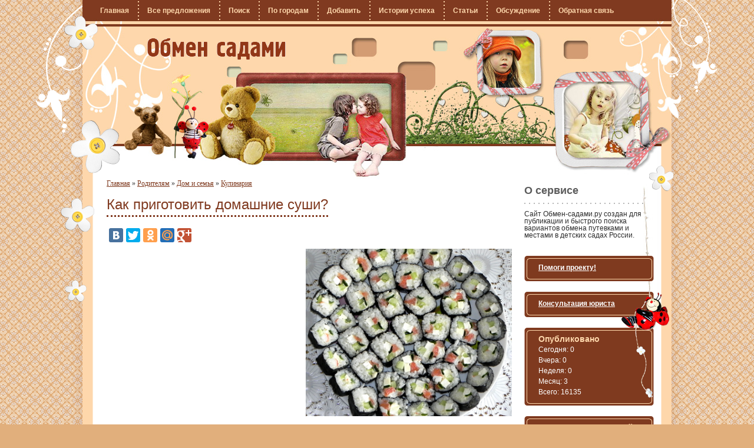

--- FILE ---
content_type: text/html; charset=UTF-8
request_url: https://obmen-sadami.ru/articles/dom-i-semya/kulinariya/id-583/
body_size: 6018
content:
<!DOCTYPE html PUBLIC "-//W3C//DTD XHTML 1.0 Transitional//EN" "http://www.w3.org/TR/xhtml1/DTD/xhtml1-transitional.dtd">
<html xmlns="http://www.w3.org/1999/xhtml" xml:lang="ru">
<head>
  <meta http-equiv="Content-Type" content="text/html; charset=UTF-8"/>
  <script type="text/javascript" src="/assets/a45e02c8/jquery.min.js"></script>
<title>Как приготовить домашние суши?	  </title>
  <meta name="description" content="Суши уже давно полюбились в странах не только Востока, но и во всем мире. И, конечно, их хотят употреблять не только в ресторанах и кафе, но и удивлять гостей и домашних своими кулинарными способностями, подавая японское блюдо дома."/>
  <meta name="keywords" content=""/>
  <link rel="stylesheet" type="text/css" href="/themes/default/css/reset.css"/>

  <link rel="stylesheet" href="/themes/default/css/style.css" type="text/css"
        media="screen"/>
  <link rel="stylesheet" href="/themes/default/css/form-structure.css" type="text/css"
        media="screen"/>
  <link rel="stylesheet" href="/themes/default/css/form-style.css" type="text/css"
        media="screen"/>

  <link rel="icon" href="https://obmen-sadami.ru/favicon.ico" type="image/x-icon"/>
  <link rel="shortcut icon" href="https://obmen-sadami.ru/favicon.ico" type="image/x-icon"/>
  <meta name="verify-reformal" content="b8e4befbb79fa488a203763d" />
<script type="text/javascript" src="/js/my.js"></script>
	<meta name="37da98d5d5e0fdfabd0c76cb6ccf57de" content="">
</head>
<!--[if lt IE 7 ]>
<body class="ie ie6"><![endif]-->
<!--[if IE 7 ]>
<body class="ie ie7"><![endif]-->
<!--[if IE 8 ]>
<body class="ie ie8"><![endif]-->
<!--[if IE 9 ]>
<body class="ie ie9"><![endif]--><!--[if (gt IE 9)|!(IE)]>
<!-->
<body><!--<![endif]-->

<script type="text/javascript">
	/*<![CDATA[*/
	jQuery(function ($) {
			$.get('/site/menu/', {name:'top'}, function (data) {
			$('#top_menu').replaceWith(data);
		});
	
		$.get('/site/menu/', {name:'bottom'}, function (data) {
			$('#bottom_menu').replaceWith(data);
		});
	});
	/*]]>*/
</script>

<div class="wrap">
  <div class="main cf">


              <a id="logo" href="/">Обмен мест в дет сад</a>
      
	   		<div id="top_menu">
		</div>
		

    <div class="middle cf">
      
<div class="content">
	<div class="breadcrumbs">
<a href="/">Главная</a> &raquo; <a href="/articles/">Родителям</a> &raquo; <a href="/articles/dom-i-semya/">Дом и семья</a> &raquo; <a href="/articles/dom-i-semya/kulinariya/">Кулинария</a></div><!-- breadcrumbs -->

	


<div class="post" id="article">
	<!--entrytext start-->
	<div class="entrytext">


		<div class="clear"></div>
		<h1>Как приготовить домашние суши?</h1>

		<div class="clear"></div>
		<script type="text/javascript" src="//yastatic.net/share/share.js" charset="utf-8"></script>
		<div class="yashare-auto-init" data-yashareL10n="ru" data-yashareType="large" data-yashareQuickServices="vkontakte,facebook,twitter,odnoklassniki,moimir,gplus"
		     data-yashareTheme="counter"></div>

		<div style="margin-bottom:10px;text-align: center;">


		</div>

		
		<div class="clear"></div>
		<div style="float:left;">
			<script async src="//pagead2.googlesyndication.com/pagead/js/adsbygoogle.js"></script>
			<!-- обмен садами в статьях сверху -->
			<ins class="adsbygoogle"
			     style="display:inline-block;width:336px;height:280px"
			     data-ad-client="ca-pub-8376553542080569"
			     data-ad-slot="3920233532"></ins>
			<script>
				(adsbygoogle = window.adsbygoogle || []).push({});
			</script>
			
		</div>
		
		<img style="display:block;float:right;padding-left:0px;padding-bottom:5px;width:350px;" src="/uploads/images/2015/01/11/.cache/thumb_img_54b2b6308616f_adaptiveResize_370_300.png" alt="Как приготовить домашние суши?">
		<div class="clear"></div>


		




		<p>Суши уже давно полюбились в странах не только Востока, но и во всем мире. И, конечно, их хотят употреблять не только в ресторанах и кафе, но и удивлять гостей и домашних своими кулинарными способностями, подавая японское блюдо дома. Это только на первый взгляд может показаться, что это кропотливая работа, на самом деле, через несколько приготовлений вы уже сможете сделать аккуратные суши, <a href="http://ufa.2-berega.ru/">такие</a>&nbsp;как подают в ресторане, очень быстро и не задумываясь над приготовлением.</p>
<p>
  <img src="https://img-fotki.yandex.ru/get/16130/27383410.35/0_ddfea_dc58d4aa_orig.jpg" height="281" width="498">
</p>
<h2>Что нужно, чтобы приготовить суши?</h2>
<p>Во-первых, стоит определиться с тем, что именно мы будем готовить. В приготовлении традиционных суши, нет ничего сложного, кроме заранее заготовленного риса, который скручивается в аккуратные шарики и покрывается кусочком лосося или угря. А вот при приготовлении роллов, одной из разновидности суши – придется постараться.</p>
<p>
  <strong>Для того чтобы приготовить роллы дома, потребуется:</strong>
</p>
<ul>
<li>Специальный рис,</li>
<li>Водоросли нори,</li>
<li>Морепродукты,</li>
<li>Имбирь, соевый соус, огурец или авокадо, и другие составляющие по вкусу.</li>
<li>Бамбуковый коврик.</li>
</ul>
<p>Самое сложное в том, чтобы правильно приготовить роллы – правильно подготовить рис. Ведь именно от его вкусовых и клейких качеств будет зависеть все приготовление.</p>
<h3>Как подготовить рис?</h3>
<p>Рис необходимо промыть холодной водой, до его полного очищения от муки, после чего стоит залить его водой и дать постоять, примерно, полчаса. Далее сливаем воду, оставляя ее, примерно на 1 фалангу пальца, над крупой и ставим на огонь. Огонь делаем медленный, накрываем крышкой и ждем полного испарения влаги. Ни в коем случае не перемешиваем. После того, как вода впиталась и испарилась – укутываем кастрюлю и оставляем остывать.</p>
<h3>Процесс приготовления.</h3>
<p>Пока наш рис остывает, можно подготовить заправку. Ее можно купить в магазине, уже готовую, а можно сделать самостоятельно. Для этого возьмем яблочный уксус, сахар, соль – такой соус нужно немного выпарить и оставить остывать. Только помните, что смесь, не должна закипеть. Даем остыть и пропитываем рис.</p>
<p>Для начинки нарезаем все составляющие на тонкую длинную соломку. Так как у нас могут быть различные составляющие, смотрите по толщине так, чтобы ролл получился достаточно небольшим, чтобы можно было съесть его за раз.</p>
<p>После того, как рис остыл, его можно выкладывать на водоросли. Лист нори предварительно выкладываем на бамбуковый коврик, не стоит пугаться, что водоросли ломкие, когда на них будет выкладываться начинка – они пропитаются и будут податливыми. Если нам нужно приготовить роллы с нори внутрь, то когда мы выложили слой риса&nbsp; нужно перевернуть лист нори и продолжать выкладывать начинку, уже на голую водоросль. Начинка выкладывается ближе к центру, ролл сворачивается в рулет и делится на порции.&nbsp;</p>		<p style="color:gray;font-style: italic;">11.01.2015</p>

		<div class="clear"></div>

		<script type="text/javascript" src="//yastatic.net/share/share.js" charset="utf-8"></script>
		<div class="yashare-auto-init" data-yashareL10n="ru" data-yashareType="large" data-yashareQuickServices="vkontakte,facebook,twitter,odnoklassniki,moimir,gplus"
		     data-yashareTheme="counter"></div>
		<div class="clear"></div>
				
				



		<div class="clear"></div>
		<script async src="//pagead2.googlesyndication.com/pagead/js/adsbygoogle.js"></script>
		<!-- обмен садами в статьях снизу -->
		<ins class="adsbygoogle"
		     style="display:inline-block;width:580px;height:400px"
		     data-ad-client="ca-pub-8376553542080569"
		     data-ad-slot="5396966735"></ins>
		<script>
			(adsbygoogle = window.adsbygoogle || []).push({});
		</script>
		


		<div class="clear"></div>


	</div>
	<!--entrytext end-->
</div>


<div class="clear"></div>








<div style="width:48%;float:left">

	<div style="">


									<div id="articles-links" style="margin-top:15px;" 					>


				<div class="clear"></div>

													<div style="height:104px;">
					<a href="/articles/detskie-razvlecheniya/otdih-s-rebenkom/id-98/">
						<img style="float:left;padding-right:10px;padding-bottom:5px;"
						     src="/uploads/images/2013/06/15/.cache/thumb_img_51bc3cfdf40be_adaptiveResize_90_90.jpg" alt="Как правильно путешествовать с внуками" title="Как правильно путешествовать с внуками"/>
					</a>
					<a style="font-weight:bold;" href="/articles/detskie-razvlecheniya/otdih-s-rebenkom/id-98/">Как правильно путешествовать с внуками</a>

				</div>
													<div style="height:104px;">
					<a href="/articles/detskie-tovari/gigiena-i-uhod/id-178/">
						<img style="float:left;padding-right:10px;padding-bottom:5px;"
						     src="/uploads/images/2013/11/11/.cache/thumb_img_5280fbf2f2430_adaptiveResize_90_90.jpg" alt="Выбираем шампунь  для малыша" title="Выбираем шампунь  для малыша"/>
					</a>
					<a style="font-weight:bold;" href="/articles/detskie-tovari/gigiena-i-uhod/id-178/">Выбираем шампунь  для малыша</a>

				</div>
													<div style="height:104px;">
					<a href="/articles/krasota-i-zdorove/id-585/">
						<img style="float:left;padding-right:10px;padding-bottom:5px;"
						     src="/uploads/images/2015/01/13/.cache/thumb_img_54b4be6ecb363_adaptiveResize_90_90.jpg" alt="Как сделать дома ламинирование волос" title="Как сделать дома ламинирование волос"/>
					</a>
					<a style="font-weight:bold;" href="/articles/krasota-i-zdorove/id-585/">Как сделать дома ламинирование волос</a>

				</div>
													<div style="height:104px;">
					<a href="/articles/dom-i-semya/interer/id-517/">
						<img style="float:left;padding-right:10px;padding-bottom:5px;"
						     src="/uploads/images/2014/10/30/.cache/thumb_img_54528884a4069_adaptiveResize_90_90.JPG" alt="Внешний вид стен в гостиной" title="Внешний вид стен в гостиной"/>
					</a>
					<a style="font-weight:bold;" href="/articles/dom-i-semya/interer/id-517/">Внешний вид стен в гостиной</a>

				</div>
													<div style="height:104px;">
					<a href="/articles/dom-i-semya/otnosheniya/id-701/">
						<img style="float:left;padding-right:10px;padding-bottom:5px;"
						     src="/uploads/images/2016/02/12/.cache/thumb_img_56bd84c788256_adaptiveResize_90_90.jpg" alt="На какой руке и на каком пальце носят помолвочное кольцо " title="На какой руке и на каком пальце носят помолвочное кольцо "/>
					</a>
					<a style="font-weight:bold;" href="/articles/dom-i-semya/otnosheniya/id-701/">На какой руке и на каком пальце носят помолвочное кольцо </a>

				</div>
				
			</div>
			
			</div>
</div>







<div class="clear"></div>
	







	

</div>
<div class="sidebar">
    <div id="cow"></div>

			<div style="" id="myb">
	
</div>
	


			

		<div class="caption">О сервисе</div>
	<div class="bl">
		Сайт <strong>Обмен-садами.ру</strong> создан для публикации и быстрого поиска вариантов обмена путевками и местами в детских садах России.
	</div>
		<!--noindex-->
	<div class="region">
		<div class="in">
			<div><span>
				<a style="font-weight: bold;" rel="nofollow" href="/donate/" onclick="yaCounter10603795.reachGoal('DONATE_LINK_CLICK'); return true;">Помоги
					проекту!</a>
			</span></div>

		</div>
	</div>
	<!--/noindex-->
	<!--noindex-->
	<div class="region">
		<div class="in">
			<div><span>
				<a style="font-weight: bold;" rel="nofollow" href="/articles/spravochniy-razdel/id-386/" onclick="yaCounter10603795.reachGoal('CONSULT_LINK_CLICK'); return
				true;">
					Консультация юриста</a>
			</span></div>
		</div>
	</div>
	<!--/noindex-->

		<div class="region">
		<div class="in">
			<div class="nm">Опубликовано</div>
			<div><span>Сегодня: 0</span></div>
			<div><span>Вчера: 0</span></div>
			<div><span>Неделя: 0</span></div>
			<div><span>Месяц: 3</span></div>
			<div><span title="Количество актуальных предложений на текущий момент">Всего: 16135</span></div>
		</div>
	</div>

	

	
		<div class="region">
			<div class="in">
				<div class="nm">Статьи для родителей</div>
									<div><span><a style="" href="/articles/spravochniy-razdel/">Справочный раздел</a></span></div>

										<div><span><a style="" href="/articles/razvitie-i-vospitanie/">Развитие и воспитание</a></span></div>

										<div><span><a style="" href="/articles/zdorove-rebenka/">Здоровье ребенка</a></span></div>

										<div><span><a style="" href="/articles/pitanie-detey/">Питание детей</a></span></div>

										<div><span><a style="" href="/articles/detskie-razvlecheniya/">Отдых и развлечения</a></span></div>

										<div><span><a style="" href="/articles/detskie-tovari/">Детские товары</a></span></div>

										<div><span><a style="" href="/articles/dom-i-semya/">Дом и семья</a></span></div>

										<div><span><a style="" href="/articles/krasota-i-zdorove/">Красота и здоровье</a></span></div>

										<div><span><a style="" href="/articles/chastnie-detskie-sadi/">Частные детские сады</a></span></div>

										<div><span><a style="" href="/articles/biznes-i-rabota/">Бизнес и работа</a></span></div>

					
			</div>
		</div>
	


		<div class="bl">
		<script type="text/javascript" src="http://userapi.com/js/api/openapi.js?45"></script>

		<!-- VK Widget -->
		<div id="vk_groups"></div>
		<script type="text/javascript">
			VK.Widgets.Group("vk_groups", {mode: 0, width: "220", height: "500"}, 32241978);
		</script>
	</div>
	


</div>




    </div>
    <div class="footer cf">
	    <div id="bottom_menu">

	    </div>
	          <div class="copy">
        © 2011&mdash;2026,
	                <a href="/">Обмен детскими садами</a>
	      
          	      <!--LiveInternet counter-->
	      <script type="text/javascript">document.write("<a href='http://www.liveinternet.ru/click' target=_blank><img src='//counter.yadro.ru/hit?t26.1;r" + escape(document.referrer) + ((typeof(screen) == "undefined") ? "" : ";s" + screen.width + "*" + screen.height + "*" + (screen.colorDepth ? screen.colorDepth : screen.pixelDepth)) + ";u" + escape(document.URL) + ";" + Math.random() + "' border=0 width=88 height=15 alt='' title='LiveInternet: показано число посетителей за сегодня'><\/a>")</script>
	      <!--/LiveInternet-->
      </div>
    </div>
    <img src="/themes/default/i/flw1.png" class="flw1" alt=""/>
    <img src="/themes/default/i/flw1_2.png" class="flw1_2" alt=""/>
    <img src="/themes/default/i/flw1_3.png" class="flw1_3" alt=""/>
    <img src="/themes/default/i/flw2.png" class="flw2" alt=""/>
    <img src="/themes/default/i/flw3.png" class="flw3" alt=""/>
    <img src="/themes/default/i/foots.gif" class="foots" alt=""/>
  </div>
</div>
<!--[if lt IE 9]>
<script src="http://ie7-js.googlecode.com/svn/version/2.1(beta4)/IE9.js"></script>
<![endif]-->
<!-- Yandex.Metrika counter -->
<script type="text/javascript">var yaParams = {/*Здесь параметры визита*/};</script>
<div style="display:none;">
    <script type="text/javascript">(function (w, c) {
        (w[c] = w[c] || []).push(function () {
            try {
                w.yaCounter10603795 = new Ya.Metrika({id:10603795, enableAll:true, webvisor:true, params:window.yaParams || { }});
            } catch (e) {
            }
        });
    })(window, "yandex_metrika_callbacks");</script>
</div>
<script src="//mc.yandex.ru/metrika/watch.js" type="text/javascript" defer="defer"></script>
<noscript>
    <div><img src="//mc.yandex.ru/watch/10603795" style="position:absolute; left:-9999px;" alt=""/></div>
</noscript>
<!-- /Yandex.Metrika counter -->

<!-- BEGIN cloudim code -->



</body>
</html>


          



--- FILE ---
content_type: text/html; charset=UTF-8
request_url: https://obmen-sadami.ru/site/menu/?name=top
body_size: 298
content:
<ul class="menu cf" id="top-menu">
<li><a href="/">Главная</a></li>
<li><a href="/offers/">Все предложения</a></li>
<li><a href="/offers/search/">Поиск</a></li>
<li><a href="/cities/">По городам</a></li>
<li><a href="/offers/add/">Добавить</a></li>
<li><a href="/offers/success-stories/">Истории успеха</a></li>
<li><a href="/articles/">Статьи</a></li>
<li><a href="/discussion/">Обсуждение</a></li>
<li><a href="/feedback/">Обратная связь</a></li>
</ul>
    

--- FILE ---
content_type: text/html; charset=utf-8
request_url: https://www.google.com/recaptcha/api2/aframe
body_size: 269
content:
<!DOCTYPE HTML><html><head><meta http-equiv="content-type" content="text/html; charset=UTF-8"></head><body><script nonce="rCK1lJD9XFIBZHTenKlJQQ">/** Anti-fraud and anti-abuse applications only. See google.com/recaptcha */ try{var clients={'sodar':'https://pagead2.googlesyndication.com/pagead/sodar?'};window.addEventListener("message",function(a){try{if(a.source===window.parent){var b=JSON.parse(a.data);var c=clients[b['id']];if(c){var d=document.createElement('img');d.src=c+b['params']+'&rc='+(localStorage.getItem("rc::a")?sessionStorage.getItem("rc::b"):"");window.document.body.appendChild(d);sessionStorage.setItem("rc::e",parseInt(sessionStorage.getItem("rc::e")||0)+1);localStorage.setItem("rc::h",'1769397849287');}}}catch(b){}});window.parent.postMessage("_grecaptcha_ready", "*");}catch(b){}</script></body></html>